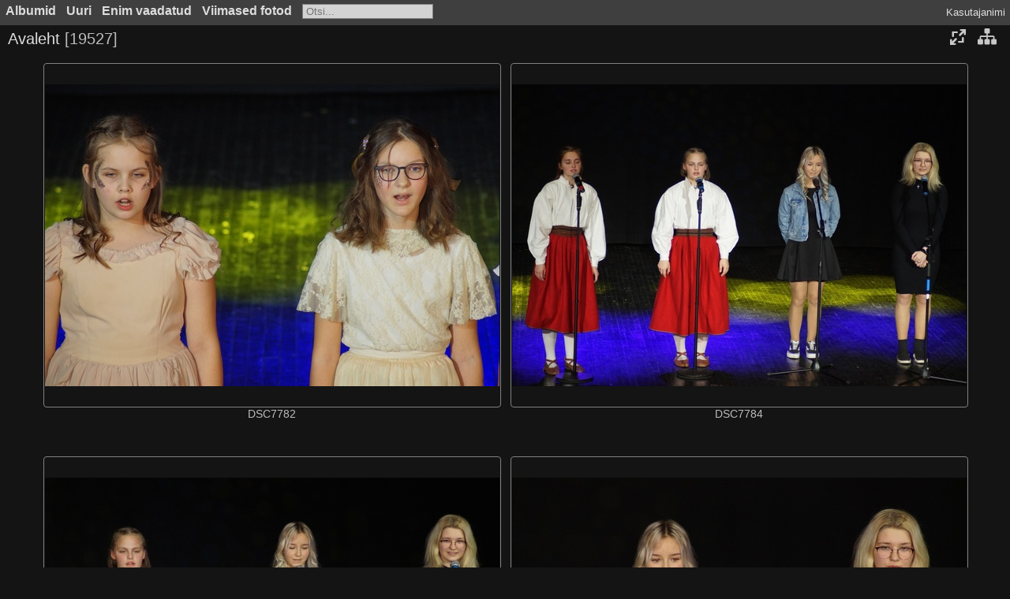

--- FILE ---
content_type: text/html; charset=utf-8
request_url: https://pildigalerii.akg.vil.ee/index.php?/categories/flat/start-12900
body_size: 3905
content:
<!DOCTYPE html>
<html lang=et dir=ltr>
<head>
<title>August Kitzbergi Gümnaasiumi pildigalerii</title>
<link rel="shortcut icon" type="image/x-icon" href="themes/default/icon/favicon.ico">
<link rel="stylesheet" type="text/css" href="themes/modus/css/open-sans/open-sans.css"> <link rel="stylesheet" type="text/css" href="_data/combined/npj9h4.css"><link rel=canonical href="index.php?/categories/flat/start-12900">
<meta name=viewport content="width=device-width,initial-scale=1">

<meta name="generator" content="Piwigo (aka PWG), see piwigo.org">

<meta name="description" content="Avaleht">


<style type="text/css">
.thumbnails SPAN,.thumbnails .wrap2 A{width:578px}.thumbnails .wrap2{height:435px}@media (-webkit-min-device-pixel-ratio:1.3) and (-webkit-max-device-pixel-ratio:1.7),(min-resolution:124.8dpi) and (max-resolution:163.2dpi){.thumbnails SPAN,.thumbnails .wrap2 A{width:386px}.thumbnails .wrap2{height:291px}.thumbnails .wrap2 IMG{max-width:384px;max-height:288px;}}@media (-webkit-min-device-pixel-ratio:1.7) and (-webkit-max-device-pixel-ratio:2.5),(min-resolution:163.2dpi) and (max-resolution:240dpi){.thumbnails SPAN,.thumbnails .wrap2 A{width:290px}.thumbnails .wrap2{height:219px}.thumbnails .wrap2 IMG{max-width:288px;max-height:216px;}}@media (-webkit-min-device-pixel-ratio:2.5),(min-resolution:240dpi){.thumbnails SPAN,.thumbnails .wrap2 A{width:194px}.thumbnails .wrap2{height:147px}.thumbnails .wrap2 IMG{max-width:192px;max-height:144px;}}@media(max-width:1170px) and (-webkit-max-device-pixel-ratio:1),(max-width:1170px) and (max-resolution:96dpi),(max-width:786px) and (-webkit-min-device-pixel-ratio:1.3) and (-webkit-max-device-pixel-ratio:1.7),(max-width:786px) and (min-resolution:124.8dpi) and (max-resolution:163.2dpi),(max-width:594px) and (-webkit-min-device-pixel-ratio:1.7) and (-webkit-max-device-pixel-ratio:2.5),(max-width:594px) and (min-resolution:163.2dpi) and (max-resolution:240dpi),(max-width:402px) and (-webkit-min-device-pixel-ratio:2.5),(max-width:402px) and (min-resolution:240dpi){.thumbnails .wrap2{height:auto;border:0}.thumbnails .thumbLegend{height:auto;min-height:4em;overflow:visible;}}@media(max-width:586px) and (-webkit-max-device-pixel-ratio:1),(max-width:586px) and (max-resolution:96dpi),(max-width:394px) and (-webkit-min-device-pixel-ratio:1.3) and (-webkit-max-device-pixel-ratio:1.7),(max-width:394px) and (min-resolution:124.8dpi) and (max-resolution:163.2dpi),(max-width:298px) and (-webkit-min-device-pixel-ratio:1.7) and (-webkit-max-device-pixel-ratio:2.5),(max-width:298px) and (min-resolution:163.2dpi) and (max-resolution:240dpi),(max-width:202px) and (-webkit-min-device-pixel-ratio:2.5),(max-width:202px) and (min-resolution:240dpi){.thumbnails .wrap1{margin:0 0 5px}.thumbnails .wrap2{display:block}.thumbnails SPAN, .thumbnails .wrap2 A{max-width:99.8%}.thumbnails .wrap2 IMG{max-width:100%}}.thumbLegend {font-size: 110%}</style>
</head>

<body id=theCategoryPage class="section-categories " data-infos='{"section":"categories"}'>




<aside id=menubar>
		<dl id=mbCategories>
<dt>
	<a href="index.php?/categories">Albumid</a>
</dt>
<dd>
  <ul>
    <li >
      <a href="index.php?/category/366"  title="311 fotot 5-s allalbumis">2025/2026</a>
      <span class="menuInfoCatByChild badge" title="311 fotot 5-s allalbumis">311</span>
      </li>
    
    <li >
      <a href="index.php?/category/349"  title="1006 fotot 15-s allalbumis">2024/2025</a>
      <span class="menuInfoCatByChild badge" title="1006 fotot 15-s allalbumis">1006</span>
      </li>
    
    <li >
      <a href="index.php?/category/322"  title="1358 fotot 25-s allalbumis">2023/2024</a>
      <span class="menuInfoCatByChild badge" title="1358 fotot 25-s allalbumis">1358</span>
      </li>
    
    <li >
      <a href="index.php?/category/282"  title="2555 fotot 38-s allalbumis">2022/2023</a>
      <span class="menuInfoCatByChild badge" title="2555 fotot 38-s allalbumis">2555</span>
      </li>
    
    <li >
      <a href="index.php?/category/245"  title="2151 fotot 32-s allalbumis">2021/2022</a>
      <span class="menuInfoCatByChild badge" title="2151 fotot 32-s allalbumis">2151</span>
      </li>
    
    <li >
      <a href="index.php?/category/232"  title="783 fotot 12-s allalbumis">2020/2021</a>
      <span class="menuInfoCatByChild badge" title="783 fotot 12-s allalbumis">783</span>
      </li>
    
    <li >
      <a href="index.php?/category/47"  title="1754 fotot 27-s allalbumis">2019/2020</a>
      <span class="menuInfoCatByChild badge" title="1754 fotot 27-s allalbumis">1754</span>
      </li>
    
    <li >
      <a href="index.php?/category/115"  title="2485 fotot 28-s allalbumis">2018/2019</a>
      <span class="menuInfoCatByChild badge" title="2485 fotot 28-s allalbumis">2485</span>
      </li>
    
    <li >
      <a href="index.php?/category/93"  title="1492 fotot 21-s allalbumis">2017-2018</a>
      <span class="menuInfoCatByChild badge" title="1492 fotot 21-s allalbumis">1492</span>
      </li>
    
    <li >
      <a href="index.php?/category/60"  title="1196 fotot 10-s allalbumis">2016/2017</a>
      <span class="menuInfoCatByChild badge" title="1196 fotot 10-s allalbumis">1196</span>
      </li>
    
    <li >
      <a href="index.php?/category/121"  title="1923 fotot 29-s allalbumis">2015/2016</a>
      <span class="menuInfoCatByChild badge" title="1923 fotot 29-s allalbumis">1923</span>
      </li>
    
    <li >
      <a href="index.php?/category/10"  title="903 fotot 17-s allalbumis">2014/2015</a>
      <span class="menuInfoCatByChild badge" title="903 fotot 17-s allalbumis">903</span>
      </li>
    
    <li >
      <a href="index.php?/category/1"  title="234 fotot 7-s allalbumis">2013/2014</a>
      <span class="menuInfoCatByChild badge" title="234 fotot 7-s allalbumis">234</span>
      </li>
    
    <li >
      <a href="index.php?/category/28"  title="135 fotot 4-s allalbumis">2012/2013</a>
      <span class="menuInfoCatByChild badge" title="135 fotot 4-s allalbumis">135</span>
      </li>
    
    <li >
      <a href="index.php?/category/79"  title="294 fotot 11-s allalbumis">2011/2012</a>
      <span class="menuInfoCatByChild badge" title="294 fotot 11-s allalbumis">294</span>
      </li>
    
    <li >
      <a href="index.php?/category/33"  title="336 fotot 11-s allalbumis">2010/2011</a>
      <span class="menuInfoCatByChild badge" title="336 fotot 11-s allalbumis">336</span>
      </li>
    
    <li >
      <a href="index.php?/category/53"  title="263 fotot 6-s allalbumis">2009/2010</a>
      <span class="menuInfoCatByChild badge" title="263 fotot 6-s allalbumis">263</span>
      </li>
    
    <li >
      <a href="index.php?/category/74"  title="282 fotot 10-s allalbumis">2008/2009</a>
      <span class="menuInfoCatByChild badge" title="282 fotot 10-s allalbumis">282</span>
  </li></ul>

	<p class="totalImages">19527 fotot</p>
</dd>
	</dl>
		<dl id=mbSpecials>
<dt><a>Uuri</a></dt>
<dd>
	<ul><li><a href="index.php?/most_visited" title="kuva enim vaadatud fotosid">Enim vaadatud</a></li><li><a href="index.php?/recent_pics" title="kuva kõige viimased fotod">Viimased fotod</a></li><li><a href="index.php?/recent_cats" title="kuva viimati uuendatud albumid">Hiljutised albumid</a></li><li><a href="random.php" title="kuva juhuslikult valitud fotosid" rel="nofollow">Juhuvalikus fotod</a></li><li><a href="index.php?/created-monthly-calendar" title="kuva iga fotodega päev, kuust kuusse" rel="nofollow">Kalender</a></li><hr><li><a href="tags.php" title="kuva võimalikud märksõnad">Märksõnad</a> (0)</li><li><a href="search.php" title="otsi" rel="search">Otsi</a></li><li><a href="about.php" title="Piwigost lähemalt">Leheküljest lähemalt</a></li><li><a href="notification.php" title="RSS voog" rel="nofollow">Teavitus</a></li></ul>
</dd>

	</dl>
	<dl id="mbMostVisited"><dt><a href="index.php?/most_visited" title="kuva enim vaadatud fotosid">Enim vaadatud</a></dt></dl>
<dl><dt><a href="index.php?/recent_pics" title="kuva kõige viimased fotod">Viimased fotod</a></dt></dl>
<dl style="float:none">
	<form style="margin:0;display:inline" action="qsearch.php" method=get id=quicksearch onsubmit="return this.q.value!='';">
		<input type="text" name=q id=qsearchInput placeholder="Otsi..." >
	</form>
</dl>
<dl style="float:right;margin-top:3px">
	<dt style="font-size:100%;font-weight:normal;padding-left:15px"><a href="identification.php" rel=nofollow>Kasutajanimi</a></dt>
	<dd style="right:0">
		<ul>
		<li><a href="identification.php" rel="nofollow">Kasutajanimi</a></li>
		<li><a href="password.php" title="Kas sa unustasid parooli?" rel="nofollow">Kas sa unustasid parooli?</a></li>
		</ul>
<form method=post action="identification.php" id=quickconnect><fieldset><legend>Kiirühendus</legend><p><label for=userX>Kasutajanimi</label><br><input type=text name=username id=userX value="" style="width:99%"></p><p><label for=passX>Parool</label><br><input type=password name=password id=passX style="width:99%"></p><p><label>Jäta mind sisselogituks&nbsp;<input type=checkbox name=remember_me value=1></label></p><p><input type=hidden name=redirect value="%2Findex.php%3F%2Fcategories%2Fflat%2Fstart-12900"><input type=submit name=login value="Postita"></p></fieldset></form>
	</dd>
</dl>

</aside>
<a id="menuSwitcher" class="pwg-button" title="Menüü"><span class="pwg-icon pwg-icon-menu"></span></a>




<div id="content" class="content contentWithMenu">
<div class="titrePage">
	<a id=albumActionsSwitcher class=pwg-button><span class="pwg-icon pwg-icon-ellipsis"></span></a><ul class="categoryActions">
		<li><a id="derivativeSwitchLink" title="Foto suurused" class="pwg-state-default pwg-button" rel="nofollow"><span class="pwg-icon pwg-icon-sizes"></span><span class="pwg-button-text">Foto suurused</span></a><div id="derivativeSwitchBox" class="switchBox"><div class="switchBoxTitle">Foto suurused</div><span style="visibility:hidden">&#x2714; </span><a href="index.php?/categories/flat/start-12900&amp;display=square" rel="nofollow">Ruut</a><br><span style="visibility:hidden">&#x2714; </span><a href="index.php?/categories/flat/start-12900&amp;display=thumb" rel="nofollow">Pisipilt</a><br><span style="visibility:hidden">&#x2714; </span><a href="index.php?/categories/flat/start-12900&amp;display=2small" rel="nofollow">XXS — tilluke</a><br><span style="visibility:hidden">&#x2714; </span><a href="index.php?/categories/flat/start-12900&amp;display=xsmall" rel="nofollow">XS — väga väike</a><br><span>&#x2714; </span>S — väike<br><span style="visibility:hidden">&#x2714; </span><a href="index.php?/categories/flat/start-12900&amp;display=medium" rel="nofollow">M — keskmine</a><br><span style="visibility:hidden">&#x2714; </span><a href="index.php?/categories/flat/start-12900&amp;display=large" rel="nofollow">L — suur</a></div></li>

		<li><a href="index.php?/categories" title="naase tavalisse kuvarežiimi" class="pwg-state-default pwg-button"><span class="pwg-icon pwg-icon-category-view-normal"></span><span class="pwg-button-text">naase tavalisse kuvarežiimi</span></a></li>
	</ul>

<h2><a href="/">Avaleht</a> <span class="badge nb_items">19527</span></h2>



</div>











<div class="loader"><img src="themes/default/images/ajax_loader.gif"></div>

<ul class="thumbnails" id="thumbnails">
  <li><span class="wrap1"><span class="wrap2"><a href="picture.php?/13381/categories"><img src="_data/i/upload/2021/12/14/20211214203139-89f63f3b-sm.jpg" alt=" DSC7782" title=" DSC7782 (356 külastust)"></a></span><div class="thumbLegend"> DSC7782<span class="thumbDesc"><br></span></div></span></li><li><span class="wrap1"><span class="wrap2"><a href="picture.php?/13382/categories"><img src="_data/i/upload/2021/12/14/20211214203140-29ea7659-sm.jpg" alt=" DSC7784" title=" DSC7784 (379 külastust)"></a></span><div class="thumbLegend"> DSC7784<span class="thumbDesc"><br></span></div></span></li><li><span class="wrap1"><span class="wrap2"><a href="picture.php?/13383/categories"><img src="_data/i/upload/2021/12/14/20211214203142-454604dc-sm.jpg" alt=" DSC7786" title=" DSC7786 (386 külastust)"></a></span><div class="thumbLegend"> DSC7786<span class="thumbDesc"><br></span></div></span></li><li><span class="wrap1"><span class="wrap2"><a href="picture.php?/13384/categories"><img src="_data/i/upload/2021/12/14/20211214203143-34696233-sm.jpg" alt=" DSC7787" title=" DSC7787 (401 külastust)"></a></span><div class="thumbLegend"> DSC7787<span class="thumbDesc"><br></span></div></span></li><li><span class="wrap1"><span class="wrap2"><a href="picture.php?/13385/categories"><img src="_data/i/upload/2021/12/14/20211214203143-e86ad5e0-sm.jpg" alt=" DSC7788" title=" DSC7788 (396 külastust)"></a></span><div class="thumbLegend"> DSC7788<span class="thumbDesc"><br></span></div></span></li><li><span class="wrap1"><span class="wrap2"><a href="picture.php?/13386/categories"><img src="_data/i/upload/2021/12/14/20211214203145-814db6a1-sm.jpg" alt=" DSC7790" title=" DSC7790 (419 külastust)"></a></span><div class="thumbLegend"> DSC7790<span class="thumbDesc"><br></span></div></span></li><li><span class="wrap1"><span class="wrap2"><a href="picture.php?/13387/categories"><img src="_data/i/upload/2021/12/14/20211214203146-59c8b043-sm.jpg" alt=" DSC7791" title=" DSC7791 (456 külastust)"></a></span><div class="thumbLegend"> DSC7791<span class="thumbDesc"><br></span></div></span></li><li><span class="wrap1"><span class="wrap2"><a href="picture.php?/13388/categories"><img src="_data/i/upload/2021/12/14/20211214203147-5ea79205-sm.jpg" alt=" DSC7792" title=" DSC7792 (472 külastust)"></a></span><div class="thumbLegend"> DSC7792<span class="thumbDesc"><br></span></div></span></li><li><span class="wrap1"><span class="wrap2"><a href="picture.php?/13389/categories"><img src="_data/i/upload/2021/12/14/20211214203148-b152589f-sm.jpg" alt=" DSC7793" title=" DSC7793 (434 külastust)"></a></span><div class="thumbLegend"> DSC7793<span class="thumbDesc"><br></span></div></span></li><li><span class="wrap1"><span class="wrap2"><a href="picture.php?/13390/categories"><img src="_data/i/upload/2021/12/14/20211214203150-55331b5c-sm.jpg" alt=" DSC7794" title=" DSC7794 (443 külastust)"></a></span><div class="thumbLegend"> DSC7794<span class="thumbDesc"><br></span></div></span></li><li><span class="wrap1"><span class="wrap2"><a href="picture.php?/13391/categories"><img src="_data/i/upload/2021/12/14/20211214203151-01f02b6c-sm.jpg" alt=" DSC7795" title=" DSC7795 (428 külastust)"></a></span><div class="thumbLegend"> DSC7795<span class="thumbDesc"><br></span></div></span></li><li><span class="wrap1"><span class="wrap2"><a href="picture.php?/13392/categories"><img src="_data/i/upload/2021/12/14/20211214203153-95e3d705-sm.jpg" alt=" DSC7796" title=" DSC7796 (443 külastust)"></a></span><div class="thumbLegend"> DSC7796<span class="thumbDesc"><br></span></div></span></li><li><span class="wrap1"><span class="wrap2"><a href="picture.php?/13393/categories"><img src="_data/i/upload/2021/12/14/20211214203154-66edf2ce-sm.jpg" alt=" DSC7797" title=" DSC7797 (457 külastust)"></a></span><div class="thumbLegend"> DSC7797<span class="thumbDesc"><br></span></div></span></li><li><span class="wrap1"><span class="wrap2"><a href="picture.php?/13394/categories"><img src="_data/i/upload/2021/12/14/20211214203155-8cd234f1-sm.jpg" alt=" DSC7798" title=" DSC7798 (415 külastust)"></a></span><div class="thumbLegend"> DSC7798<span class="thumbDesc"><br></span></div></span></li><li><span class="wrap1"><span class="wrap2"><a href="picture.php?/13395/categories"><img src="_data/i/upload/2021/12/14/20211214203158-031865e2-sm.jpg" alt=" DSC7799" title=" DSC7799 (408 külastust)"></a></span><div class="thumbLegend"> DSC7799<span class="thumbDesc"><br></span></div></span></li>
</ul>

<div class="navigationBar">
  <span class="navFirstLast"><a href="index.php?/categories/flat" rel="first">Esimene</a> |</span>
  <span class="navPrevNext"><a href="index.php?/categories/flat/start-12885" rel="prev">Eelmine</a> |</span>
          <a href="index.php?/categories/flat">1</a>
        ...    <a href="index.php?/categories/flat/start-12870">859</a>
            <a href="index.php?/categories/flat/start-12885">860</a>
            <span class="pageNumberSelected">861</span>
            <a href="index.php?/categories/flat/start-12915">862</a>
            <a href="index.php?/categories/flat/start-12930">863</a>
        ...    <a href="index.php?/categories/flat/start-19515">1302</a>
      <span class="navPrevNext">| <a href="index.php?/categories/flat/start-12915" rel="next">Järgmine</a></span>
  <span class="navFirstLast">| <a href="index.php?/categories/flat/start-19515" rel="last">Viimane</a></span>
</div>

</div><div id="copyright">
	Toob teieni	<a href="https://piwigo.org">Piwigo</a>
	
<script type="text/javascript" src="themes/default/js/jquery.min.js?v14.4.0"></script>
<script type="text/javascript">//<![CDATA[

var h = jQuery("#theHeader div.banner").css("height");
		var d = jQuery("#menuSwitcher").css("padding-top");

		jQuery(document).ready(function(){
			if( jQuery('#theHeader div.banner').is(':visible') && jQuery("body").css("display") == "flex"){
				jQuery("#menuSwitcher").css("padding-top",parseInt(h)+parseInt(d));
			};
		});
try{document.cookie="caps="+(window.devicePixelRatio?window.devicePixelRatio:1)+"x"+document.documentElement.clientWidth+"x"+document.documentElement.clientHeight+";path=/"}catch(er){document.cookie="caps=1x1x1x"+err.message;}
(window.SwitchBox=window.SwitchBox||[]).push("#derivativeSwitchLink", "#derivativeSwitchBox");
//]]></script>
<script type="text/javascript">
(function() {
var s,after = document.getElementsByTagName('script')[document.getElementsByTagName('script').length-1];
s=document.createElement('script'); s.type='text/javascript'; s.async=true; s.src='_data/combined/jhkrg1.js';
after = after.parentNode.insertBefore(s, after);
})();
</script>
</div></body>
</html>